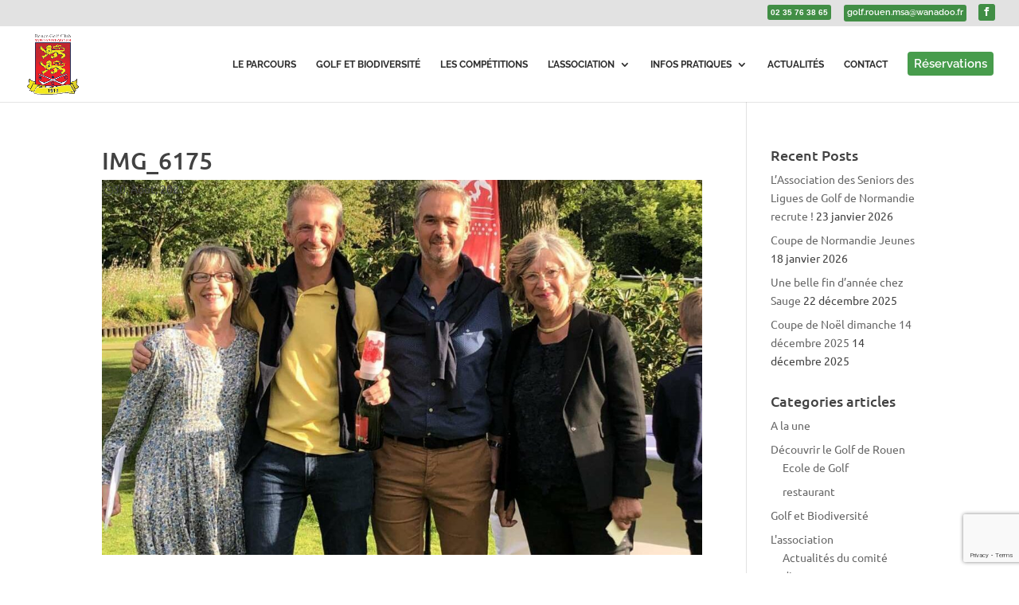

--- FILE ---
content_type: text/html; charset=utf-8
request_url: https://www.google.com/recaptcha/api2/anchor?ar=1&k=6LdL9YgUAAAAAP36T_qjQgTH3LcG8eo4LAkcgoAn&co=aHR0cHM6Ly93d3cuZ29sZmRlcm91ZW4uZnI6NDQz&hl=en&v=N67nZn4AqZkNcbeMu4prBgzg&size=invisible&anchor-ms=20000&execute-ms=30000&cb=k29homcwz45u
body_size: 49747
content:
<!DOCTYPE HTML><html dir="ltr" lang="en"><head><meta http-equiv="Content-Type" content="text/html; charset=UTF-8">
<meta http-equiv="X-UA-Compatible" content="IE=edge">
<title>reCAPTCHA</title>
<style type="text/css">
/* cyrillic-ext */
@font-face {
  font-family: 'Roboto';
  font-style: normal;
  font-weight: 400;
  font-stretch: 100%;
  src: url(//fonts.gstatic.com/s/roboto/v48/KFO7CnqEu92Fr1ME7kSn66aGLdTylUAMa3GUBHMdazTgWw.woff2) format('woff2');
  unicode-range: U+0460-052F, U+1C80-1C8A, U+20B4, U+2DE0-2DFF, U+A640-A69F, U+FE2E-FE2F;
}
/* cyrillic */
@font-face {
  font-family: 'Roboto';
  font-style: normal;
  font-weight: 400;
  font-stretch: 100%;
  src: url(//fonts.gstatic.com/s/roboto/v48/KFO7CnqEu92Fr1ME7kSn66aGLdTylUAMa3iUBHMdazTgWw.woff2) format('woff2');
  unicode-range: U+0301, U+0400-045F, U+0490-0491, U+04B0-04B1, U+2116;
}
/* greek-ext */
@font-face {
  font-family: 'Roboto';
  font-style: normal;
  font-weight: 400;
  font-stretch: 100%;
  src: url(//fonts.gstatic.com/s/roboto/v48/KFO7CnqEu92Fr1ME7kSn66aGLdTylUAMa3CUBHMdazTgWw.woff2) format('woff2');
  unicode-range: U+1F00-1FFF;
}
/* greek */
@font-face {
  font-family: 'Roboto';
  font-style: normal;
  font-weight: 400;
  font-stretch: 100%;
  src: url(//fonts.gstatic.com/s/roboto/v48/KFO7CnqEu92Fr1ME7kSn66aGLdTylUAMa3-UBHMdazTgWw.woff2) format('woff2');
  unicode-range: U+0370-0377, U+037A-037F, U+0384-038A, U+038C, U+038E-03A1, U+03A3-03FF;
}
/* math */
@font-face {
  font-family: 'Roboto';
  font-style: normal;
  font-weight: 400;
  font-stretch: 100%;
  src: url(//fonts.gstatic.com/s/roboto/v48/KFO7CnqEu92Fr1ME7kSn66aGLdTylUAMawCUBHMdazTgWw.woff2) format('woff2');
  unicode-range: U+0302-0303, U+0305, U+0307-0308, U+0310, U+0312, U+0315, U+031A, U+0326-0327, U+032C, U+032F-0330, U+0332-0333, U+0338, U+033A, U+0346, U+034D, U+0391-03A1, U+03A3-03A9, U+03B1-03C9, U+03D1, U+03D5-03D6, U+03F0-03F1, U+03F4-03F5, U+2016-2017, U+2034-2038, U+203C, U+2040, U+2043, U+2047, U+2050, U+2057, U+205F, U+2070-2071, U+2074-208E, U+2090-209C, U+20D0-20DC, U+20E1, U+20E5-20EF, U+2100-2112, U+2114-2115, U+2117-2121, U+2123-214F, U+2190, U+2192, U+2194-21AE, U+21B0-21E5, U+21F1-21F2, U+21F4-2211, U+2213-2214, U+2216-22FF, U+2308-230B, U+2310, U+2319, U+231C-2321, U+2336-237A, U+237C, U+2395, U+239B-23B7, U+23D0, U+23DC-23E1, U+2474-2475, U+25AF, U+25B3, U+25B7, U+25BD, U+25C1, U+25CA, U+25CC, U+25FB, U+266D-266F, U+27C0-27FF, U+2900-2AFF, U+2B0E-2B11, U+2B30-2B4C, U+2BFE, U+3030, U+FF5B, U+FF5D, U+1D400-1D7FF, U+1EE00-1EEFF;
}
/* symbols */
@font-face {
  font-family: 'Roboto';
  font-style: normal;
  font-weight: 400;
  font-stretch: 100%;
  src: url(//fonts.gstatic.com/s/roboto/v48/KFO7CnqEu92Fr1ME7kSn66aGLdTylUAMaxKUBHMdazTgWw.woff2) format('woff2');
  unicode-range: U+0001-000C, U+000E-001F, U+007F-009F, U+20DD-20E0, U+20E2-20E4, U+2150-218F, U+2190, U+2192, U+2194-2199, U+21AF, U+21E6-21F0, U+21F3, U+2218-2219, U+2299, U+22C4-22C6, U+2300-243F, U+2440-244A, U+2460-24FF, U+25A0-27BF, U+2800-28FF, U+2921-2922, U+2981, U+29BF, U+29EB, U+2B00-2BFF, U+4DC0-4DFF, U+FFF9-FFFB, U+10140-1018E, U+10190-1019C, U+101A0, U+101D0-101FD, U+102E0-102FB, U+10E60-10E7E, U+1D2C0-1D2D3, U+1D2E0-1D37F, U+1F000-1F0FF, U+1F100-1F1AD, U+1F1E6-1F1FF, U+1F30D-1F30F, U+1F315, U+1F31C, U+1F31E, U+1F320-1F32C, U+1F336, U+1F378, U+1F37D, U+1F382, U+1F393-1F39F, U+1F3A7-1F3A8, U+1F3AC-1F3AF, U+1F3C2, U+1F3C4-1F3C6, U+1F3CA-1F3CE, U+1F3D4-1F3E0, U+1F3ED, U+1F3F1-1F3F3, U+1F3F5-1F3F7, U+1F408, U+1F415, U+1F41F, U+1F426, U+1F43F, U+1F441-1F442, U+1F444, U+1F446-1F449, U+1F44C-1F44E, U+1F453, U+1F46A, U+1F47D, U+1F4A3, U+1F4B0, U+1F4B3, U+1F4B9, U+1F4BB, U+1F4BF, U+1F4C8-1F4CB, U+1F4D6, U+1F4DA, U+1F4DF, U+1F4E3-1F4E6, U+1F4EA-1F4ED, U+1F4F7, U+1F4F9-1F4FB, U+1F4FD-1F4FE, U+1F503, U+1F507-1F50B, U+1F50D, U+1F512-1F513, U+1F53E-1F54A, U+1F54F-1F5FA, U+1F610, U+1F650-1F67F, U+1F687, U+1F68D, U+1F691, U+1F694, U+1F698, U+1F6AD, U+1F6B2, U+1F6B9-1F6BA, U+1F6BC, U+1F6C6-1F6CF, U+1F6D3-1F6D7, U+1F6E0-1F6EA, U+1F6F0-1F6F3, U+1F6F7-1F6FC, U+1F700-1F7FF, U+1F800-1F80B, U+1F810-1F847, U+1F850-1F859, U+1F860-1F887, U+1F890-1F8AD, U+1F8B0-1F8BB, U+1F8C0-1F8C1, U+1F900-1F90B, U+1F93B, U+1F946, U+1F984, U+1F996, U+1F9E9, U+1FA00-1FA6F, U+1FA70-1FA7C, U+1FA80-1FA89, U+1FA8F-1FAC6, U+1FACE-1FADC, U+1FADF-1FAE9, U+1FAF0-1FAF8, U+1FB00-1FBFF;
}
/* vietnamese */
@font-face {
  font-family: 'Roboto';
  font-style: normal;
  font-weight: 400;
  font-stretch: 100%;
  src: url(//fonts.gstatic.com/s/roboto/v48/KFO7CnqEu92Fr1ME7kSn66aGLdTylUAMa3OUBHMdazTgWw.woff2) format('woff2');
  unicode-range: U+0102-0103, U+0110-0111, U+0128-0129, U+0168-0169, U+01A0-01A1, U+01AF-01B0, U+0300-0301, U+0303-0304, U+0308-0309, U+0323, U+0329, U+1EA0-1EF9, U+20AB;
}
/* latin-ext */
@font-face {
  font-family: 'Roboto';
  font-style: normal;
  font-weight: 400;
  font-stretch: 100%;
  src: url(//fonts.gstatic.com/s/roboto/v48/KFO7CnqEu92Fr1ME7kSn66aGLdTylUAMa3KUBHMdazTgWw.woff2) format('woff2');
  unicode-range: U+0100-02BA, U+02BD-02C5, U+02C7-02CC, U+02CE-02D7, U+02DD-02FF, U+0304, U+0308, U+0329, U+1D00-1DBF, U+1E00-1E9F, U+1EF2-1EFF, U+2020, U+20A0-20AB, U+20AD-20C0, U+2113, U+2C60-2C7F, U+A720-A7FF;
}
/* latin */
@font-face {
  font-family: 'Roboto';
  font-style: normal;
  font-weight: 400;
  font-stretch: 100%;
  src: url(//fonts.gstatic.com/s/roboto/v48/KFO7CnqEu92Fr1ME7kSn66aGLdTylUAMa3yUBHMdazQ.woff2) format('woff2');
  unicode-range: U+0000-00FF, U+0131, U+0152-0153, U+02BB-02BC, U+02C6, U+02DA, U+02DC, U+0304, U+0308, U+0329, U+2000-206F, U+20AC, U+2122, U+2191, U+2193, U+2212, U+2215, U+FEFF, U+FFFD;
}
/* cyrillic-ext */
@font-face {
  font-family: 'Roboto';
  font-style: normal;
  font-weight: 500;
  font-stretch: 100%;
  src: url(//fonts.gstatic.com/s/roboto/v48/KFO7CnqEu92Fr1ME7kSn66aGLdTylUAMa3GUBHMdazTgWw.woff2) format('woff2');
  unicode-range: U+0460-052F, U+1C80-1C8A, U+20B4, U+2DE0-2DFF, U+A640-A69F, U+FE2E-FE2F;
}
/* cyrillic */
@font-face {
  font-family: 'Roboto';
  font-style: normal;
  font-weight: 500;
  font-stretch: 100%;
  src: url(//fonts.gstatic.com/s/roboto/v48/KFO7CnqEu92Fr1ME7kSn66aGLdTylUAMa3iUBHMdazTgWw.woff2) format('woff2');
  unicode-range: U+0301, U+0400-045F, U+0490-0491, U+04B0-04B1, U+2116;
}
/* greek-ext */
@font-face {
  font-family: 'Roboto';
  font-style: normal;
  font-weight: 500;
  font-stretch: 100%;
  src: url(//fonts.gstatic.com/s/roboto/v48/KFO7CnqEu92Fr1ME7kSn66aGLdTylUAMa3CUBHMdazTgWw.woff2) format('woff2');
  unicode-range: U+1F00-1FFF;
}
/* greek */
@font-face {
  font-family: 'Roboto';
  font-style: normal;
  font-weight: 500;
  font-stretch: 100%;
  src: url(//fonts.gstatic.com/s/roboto/v48/KFO7CnqEu92Fr1ME7kSn66aGLdTylUAMa3-UBHMdazTgWw.woff2) format('woff2');
  unicode-range: U+0370-0377, U+037A-037F, U+0384-038A, U+038C, U+038E-03A1, U+03A3-03FF;
}
/* math */
@font-face {
  font-family: 'Roboto';
  font-style: normal;
  font-weight: 500;
  font-stretch: 100%;
  src: url(//fonts.gstatic.com/s/roboto/v48/KFO7CnqEu92Fr1ME7kSn66aGLdTylUAMawCUBHMdazTgWw.woff2) format('woff2');
  unicode-range: U+0302-0303, U+0305, U+0307-0308, U+0310, U+0312, U+0315, U+031A, U+0326-0327, U+032C, U+032F-0330, U+0332-0333, U+0338, U+033A, U+0346, U+034D, U+0391-03A1, U+03A3-03A9, U+03B1-03C9, U+03D1, U+03D5-03D6, U+03F0-03F1, U+03F4-03F5, U+2016-2017, U+2034-2038, U+203C, U+2040, U+2043, U+2047, U+2050, U+2057, U+205F, U+2070-2071, U+2074-208E, U+2090-209C, U+20D0-20DC, U+20E1, U+20E5-20EF, U+2100-2112, U+2114-2115, U+2117-2121, U+2123-214F, U+2190, U+2192, U+2194-21AE, U+21B0-21E5, U+21F1-21F2, U+21F4-2211, U+2213-2214, U+2216-22FF, U+2308-230B, U+2310, U+2319, U+231C-2321, U+2336-237A, U+237C, U+2395, U+239B-23B7, U+23D0, U+23DC-23E1, U+2474-2475, U+25AF, U+25B3, U+25B7, U+25BD, U+25C1, U+25CA, U+25CC, U+25FB, U+266D-266F, U+27C0-27FF, U+2900-2AFF, U+2B0E-2B11, U+2B30-2B4C, U+2BFE, U+3030, U+FF5B, U+FF5D, U+1D400-1D7FF, U+1EE00-1EEFF;
}
/* symbols */
@font-face {
  font-family: 'Roboto';
  font-style: normal;
  font-weight: 500;
  font-stretch: 100%;
  src: url(//fonts.gstatic.com/s/roboto/v48/KFO7CnqEu92Fr1ME7kSn66aGLdTylUAMaxKUBHMdazTgWw.woff2) format('woff2');
  unicode-range: U+0001-000C, U+000E-001F, U+007F-009F, U+20DD-20E0, U+20E2-20E4, U+2150-218F, U+2190, U+2192, U+2194-2199, U+21AF, U+21E6-21F0, U+21F3, U+2218-2219, U+2299, U+22C4-22C6, U+2300-243F, U+2440-244A, U+2460-24FF, U+25A0-27BF, U+2800-28FF, U+2921-2922, U+2981, U+29BF, U+29EB, U+2B00-2BFF, U+4DC0-4DFF, U+FFF9-FFFB, U+10140-1018E, U+10190-1019C, U+101A0, U+101D0-101FD, U+102E0-102FB, U+10E60-10E7E, U+1D2C0-1D2D3, U+1D2E0-1D37F, U+1F000-1F0FF, U+1F100-1F1AD, U+1F1E6-1F1FF, U+1F30D-1F30F, U+1F315, U+1F31C, U+1F31E, U+1F320-1F32C, U+1F336, U+1F378, U+1F37D, U+1F382, U+1F393-1F39F, U+1F3A7-1F3A8, U+1F3AC-1F3AF, U+1F3C2, U+1F3C4-1F3C6, U+1F3CA-1F3CE, U+1F3D4-1F3E0, U+1F3ED, U+1F3F1-1F3F3, U+1F3F5-1F3F7, U+1F408, U+1F415, U+1F41F, U+1F426, U+1F43F, U+1F441-1F442, U+1F444, U+1F446-1F449, U+1F44C-1F44E, U+1F453, U+1F46A, U+1F47D, U+1F4A3, U+1F4B0, U+1F4B3, U+1F4B9, U+1F4BB, U+1F4BF, U+1F4C8-1F4CB, U+1F4D6, U+1F4DA, U+1F4DF, U+1F4E3-1F4E6, U+1F4EA-1F4ED, U+1F4F7, U+1F4F9-1F4FB, U+1F4FD-1F4FE, U+1F503, U+1F507-1F50B, U+1F50D, U+1F512-1F513, U+1F53E-1F54A, U+1F54F-1F5FA, U+1F610, U+1F650-1F67F, U+1F687, U+1F68D, U+1F691, U+1F694, U+1F698, U+1F6AD, U+1F6B2, U+1F6B9-1F6BA, U+1F6BC, U+1F6C6-1F6CF, U+1F6D3-1F6D7, U+1F6E0-1F6EA, U+1F6F0-1F6F3, U+1F6F7-1F6FC, U+1F700-1F7FF, U+1F800-1F80B, U+1F810-1F847, U+1F850-1F859, U+1F860-1F887, U+1F890-1F8AD, U+1F8B0-1F8BB, U+1F8C0-1F8C1, U+1F900-1F90B, U+1F93B, U+1F946, U+1F984, U+1F996, U+1F9E9, U+1FA00-1FA6F, U+1FA70-1FA7C, U+1FA80-1FA89, U+1FA8F-1FAC6, U+1FACE-1FADC, U+1FADF-1FAE9, U+1FAF0-1FAF8, U+1FB00-1FBFF;
}
/* vietnamese */
@font-face {
  font-family: 'Roboto';
  font-style: normal;
  font-weight: 500;
  font-stretch: 100%;
  src: url(//fonts.gstatic.com/s/roboto/v48/KFO7CnqEu92Fr1ME7kSn66aGLdTylUAMa3OUBHMdazTgWw.woff2) format('woff2');
  unicode-range: U+0102-0103, U+0110-0111, U+0128-0129, U+0168-0169, U+01A0-01A1, U+01AF-01B0, U+0300-0301, U+0303-0304, U+0308-0309, U+0323, U+0329, U+1EA0-1EF9, U+20AB;
}
/* latin-ext */
@font-face {
  font-family: 'Roboto';
  font-style: normal;
  font-weight: 500;
  font-stretch: 100%;
  src: url(//fonts.gstatic.com/s/roboto/v48/KFO7CnqEu92Fr1ME7kSn66aGLdTylUAMa3KUBHMdazTgWw.woff2) format('woff2');
  unicode-range: U+0100-02BA, U+02BD-02C5, U+02C7-02CC, U+02CE-02D7, U+02DD-02FF, U+0304, U+0308, U+0329, U+1D00-1DBF, U+1E00-1E9F, U+1EF2-1EFF, U+2020, U+20A0-20AB, U+20AD-20C0, U+2113, U+2C60-2C7F, U+A720-A7FF;
}
/* latin */
@font-face {
  font-family: 'Roboto';
  font-style: normal;
  font-weight: 500;
  font-stretch: 100%;
  src: url(//fonts.gstatic.com/s/roboto/v48/KFO7CnqEu92Fr1ME7kSn66aGLdTylUAMa3yUBHMdazQ.woff2) format('woff2');
  unicode-range: U+0000-00FF, U+0131, U+0152-0153, U+02BB-02BC, U+02C6, U+02DA, U+02DC, U+0304, U+0308, U+0329, U+2000-206F, U+20AC, U+2122, U+2191, U+2193, U+2212, U+2215, U+FEFF, U+FFFD;
}
/* cyrillic-ext */
@font-face {
  font-family: 'Roboto';
  font-style: normal;
  font-weight: 900;
  font-stretch: 100%;
  src: url(//fonts.gstatic.com/s/roboto/v48/KFO7CnqEu92Fr1ME7kSn66aGLdTylUAMa3GUBHMdazTgWw.woff2) format('woff2');
  unicode-range: U+0460-052F, U+1C80-1C8A, U+20B4, U+2DE0-2DFF, U+A640-A69F, U+FE2E-FE2F;
}
/* cyrillic */
@font-face {
  font-family: 'Roboto';
  font-style: normal;
  font-weight: 900;
  font-stretch: 100%;
  src: url(//fonts.gstatic.com/s/roboto/v48/KFO7CnqEu92Fr1ME7kSn66aGLdTylUAMa3iUBHMdazTgWw.woff2) format('woff2');
  unicode-range: U+0301, U+0400-045F, U+0490-0491, U+04B0-04B1, U+2116;
}
/* greek-ext */
@font-face {
  font-family: 'Roboto';
  font-style: normal;
  font-weight: 900;
  font-stretch: 100%;
  src: url(//fonts.gstatic.com/s/roboto/v48/KFO7CnqEu92Fr1ME7kSn66aGLdTylUAMa3CUBHMdazTgWw.woff2) format('woff2');
  unicode-range: U+1F00-1FFF;
}
/* greek */
@font-face {
  font-family: 'Roboto';
  font-style: normal;
  font-weight: 900;
  font-stretch: 100%;
  src: url(//fonts.gstatic.com/s/roboto/v48/KFO7CnqEu92Fr1ME7kSn66aGLdTylUAMa3-UBHMdazTgWw.woff2) format('woff2');
  unicode-range: U+0370-0377, U+037A-037F, U+0384-038A, U+038C, U+038E-03A1, U+03A3-03FF;
}
/* math */
@font-face {
  font-family: 'Roboto';
  font-style: normal;
  font-weight: 900;
  font-stretch: 100%;
  src: url(//fonts.gstatic.com/s/roboto/v48/KFO7CnqEu92Fr1ME7kSn66aGLdTylUAMawCUBHMdazTgWw.woff2) format('woff2');
  unicode-range: U+0302-0303, U+0305, U+0307-0308, U+0310, U+0312, U+0315, U+031A, U+0326-0327, U+032C, U+032F-0330, U+0332-0333, U+0338, U+033A, U+0346, U+034D, U+0391-03A1, U+03A3-03A9, U+03B1-03C9, U+03D1, U+03D5-03D6, U+03F0-03F1, U+03F4-03F5, U+2016-2017, U+2034-2038, U+203C, U+2040, U+2043, U+2047, U+2050, U+2057, U+205F, U+2070-2071, U+2074-208E, U+2090-209C, U+20D0-20DC, U+20E1, U+20E5-20EF, U+2100-2112, U+2114-2115, U+2117-2121, U+2123-214F, U+2190, U+2192, U+2194-21AE, U+21B0-21E5, U+21F1-21F2, U+21F4-2211, U+2213-2214, U+2216-22FF, U+2308-230B, U+2310, U+2319, U+231C-2321, U+2336-237A, U+237C, U+2395, U+239B-23B7, U+23D0, U+23DC-23E1, U+2474-2475, U+25AF, U+25B3, U+25B7, U+25BD, U+25C1, U+25CA, U+25CC, U+25FB, U+266D-266F, U+27C0-27FF, U+2900-2AFF, U+2B0E-2B11, U+2B30-2B4C, U+2BFE, U+3030, U+FF5B, U+FF5D, U+1D400-1D7FF, U+1EE00-1EEFF;
}
/* symbols */
@font-face {
  font-family: 'Roboto';
  font-style: normal;
  font-weight: 900;
  font-stretch: 100%;
  src: url(//fonts.gstatic.com/s/roboto/v48/KFO7CnqEu92Fr1ME7kSn66aGLdTylUAMaxKUBHMdazTgWw.woff2) format('woff2');
  unicode-range: U+0001-000C, U+000E-001F, U+007F-009F, U+20DD-20E0, U+20E2-20E4, U+2150-218F, U+2190, U+2192, U+2194-2199, U+21AF, U+21E6-21F0, U+21F3, U+2218-2219, U+2299, U+22C4-22C6, U+2300-243F, U+2440-244A, U+2460-24FF, U+25A0-27BF, U+2800-28FF, U+2921-2922, U+2981, U+29BF, U+29EB, U+2B00-2BFF, U+4DC0-4DFF, U+FFF9-FFFB, U+10140-1018E, U+10190-1019C, U+101A0, U+101D0-101FD, U+102E0-102FB, U+10E60-10E7E, U+1D2C0-1D2D3, U+1D2E0-1D37F, U+1F000-1F0FF, U+1F100-1F1AD, U+1F1E6-1F1FF, U+1F30D-1F30F, U+1F315, U+1F31C, U+1F31E, U+1F320-1F32C, U+1F336, U+1F378, U+1F37D, U+1F382, U+1F393-1F39F, U+1F3A7-1F3A8, U+1F3AC-1F3AF, U+1F3C2, U+1F3C4-1F3C6, U+1F3CA-1F3CE, U+1F3D4-1F3E0, U+1F3ED, U+1F3F1-1F3F3, U+1F3F5-1F3F7, U+1F408, U+1F415, U+1F41F, U+1F426, U+1F43F, U+1F441-1F442, U+1F444, U+1F446-1F449, U+1F44C-1F44E, U+1F453, U+1F46A, U+1F47D, U+1F4A3, U+1F4B0, U+1F4B3, U+1F4B9, U+1F4BB, U+1F4BF, U+1F4C8-1F4CB, U+1F4D6, U+1F4DA, U+1F4DF, U+1F4E3-1F4E6, U+1F4EA-1F4ED, U+1F4F7, U+1F4F9-1F4FB, U+1F4FD-1F4FE, U+1F503, U+1F507-1F50B, U+1F50D, U+1F512-1F513, U+1F53E-1F54A, U+1F54F-1F5FA, U+1F610, U+1F650-1F67F, U+1F687, U+1F68D, U+1F691, U+1F694, U+1F698, U+1F6AD, U+1F6B2, U+1F6B9-1F6BA, U+1F6BC, U+1F6C6-1F6CF, U+1F6D3-1F6D7, U+1F6E0-1F6EA, U+1F6F0-1F6F3, U+1F6F7-1F6FC, U+1F700-1F7FF, U+1F800-1F80B, U+1F810-1F847, U+1F850-1F859, U+1F860-1F887, U+1F890-1F8AD, U+1F8B0-1F8BB, U+1F8C0-1F8C1, U+1F900-1F90B, U+1F93B, U+1F946, U+1F984, U+1F996, U+1F9E9, U+1FA00-1FA6F, U+1FA70-1FA7C, U+1FA80-1FA89, U+1FA8F-1FAC6, U+1FACE-1FADC, U+1FADF-1FAE9, U+1FAF0-1FAF8, U+1FB00-1FBFF;
}
/* vietnamese */
@font-face {
  font-family: 'Roboto';
  font-style: normal;
  font-weight: 900;
  font-stretch: 100%;
  src: url(//fonts.gstatic.com/s/roboto/v48/KFO7CnqEu92Fr1ME7kSn66aGLdTylUAMa3OUBHMdazTgWw.woff2) format('woff2');
  unicode-range: U+0102-0103, U+0110-0111, U+0128-0129, U+0168-0169, U+01A0-01A1, U+01AF-01B0, U+0300-0301, U+0303-0304, U+0308-0309, U+0323, U+0329, U+1EA0-1EF9, U+20AB;
}
/* latin-ext */
@font-face {
  font-family: 'Roboto';
  font-style: normal;
  font-weight: 900;
  font-stretch: 100%;
  src: url(//fonts.gstatic.com/s/roboto/v48/KFO7CnqEu92Fr1ME7kSn66aGLdTylUAMa3KUBHMdazTgWw.woff2) format('woff2');
  unicode-range: U+0100-02BA, U+02BD-02C5, U+02C7-02CC, U+02CE-02D7, U+02DD-02FF, U+0304, U+0308, U+0329, U+1D00-1DBF, U+1E00-1E9F, U+1EF2-1EFF, U+2020, U+20A0-20AB, U+20AD-20C0, U+2113, U+2C60-2C7F, U+A720-A7FF;
}
/* latin */
@font-face {
  font-family: 'Roboto';
  font-style: normal;
  font-weight: 900;
  font-stretch: 100%;
  src: url(//fonts.gstatic.com/s/roboto/v48/KFO7CnqEu92Fr1ME7kSn66aGLdTylUAMa3yUBHMdazQ.woff2) format('woff2');
  unicode-range: U+0000-00FF, U+0131, U+0152-0153, U+02BB-02BC, U+02C6, U+02DA, U+02DC, U+0304, U+0308, U+0329, U+2000-206F, U+20AC, U+2122, U+2191, U+2193, U+2212, U+2215, U+FEFF, U+FFFD;
}

</style>
<link rel="stylesheet" type="text/css" href="https://www.gstatic.com/recaptcha/releases/N67nZn4AqZkNcbeMu4prBgzg/styles__ltr.css">
<script nonce="reozP7rtOE_JATD4zHjyzg" type="text/javascript">window['__recaptcha_api'] = 'https://www.google.com/recaptcha/api2/';</script>
<script type="text/javascript" src="https://www.gstatic.com/recaptcha/releases/N67nZn4AqZkNcbeMu4prBgzg/recaptcha__en.js" nonce="reozP7rtOE_JATD4zHjyzg">
      
    </script></head>
<body><div id="rc-anchor-alert" class="rc-anchor-alert"></div>
<input type="hidden" id="recaptcha-token" value="[base64]">
<script type="text/javascript" nonce="reozP7rtOE_JATD4zHjyzg">
      recaptcha.anchor.Main.init("[\x22ainput\x22,[\x22bgdata\x22,\x22\x22,\[base64]/[base64]/MjU1Ong/[base64]/[base64]/[base64]/[base64]/[base64]/[base64]/[base64]/[base64]/[base64]/[base64]/[base64]/[base64]/[base64]/[base64]/[base64]\\u003d\x22,\[base64]\\u003d\x22,\x22wo51wrPDh2UQwoHCoCtNLsKVSMKwUVvCh23DocK5IMK/[base64]/[base64]/CqHfCm8O2ecKewq9aQzHDh8OYw6hcw6UEw67Cp8OVU8K5ZBFPTMKpw6nCpMOzwpQ2asOZw6/Cv8K3SlVtdcK+w4QbwqAtTsOPw4oMw60eQcOEw7k5wpNvK8Ovwr8/w6fDsjDDvX/CksK3w6I8wpDDjyjDsH5uQcKOw5twwo3CksK0w4bCjVjDjcKRw69ARAnCk8Ogw6rCn13DssO6wrPDiy/CnsKpdMOweXI4PmfDjxbCicKba8KPA8KOfkFSZThsw4k0w6XCpcKHG8O3A8KKw6ZhURNfwpVSFAXDlhlqQETCph/CoMK5wpXDmMOBw4VdFVjDjcKAw57DrXkHwoECEsKOw5vDvAfChgdOJ8OSw50bIlQhPcOoIcKoEC7DljfClAY0w6rCkmBww7vDrR5+w7/DmgoqcDIpAlvCjMKEAil3bsKEQhoewoVvFTIpTlNhH0U4w7fDlsKCwpTDtXzDhi5zwrY3w7zCu1HCg8Ovw7o+OT4MKcOOw5XDnFpTw6fCq8KIREHDmsO3OcKywrcGwoPDonoOcCU2K3DCl1x0P8OTwpMpw6NmwpxmwpbCosObw4hTDgo/N8Kbw6FwWcKFecOsID3Dtm4uw6vCt2HDmcK7cGfDl8O2woDCinEXwrjCgcKxdcO6wo/DlkAcGgXCs8KXw7jCpsK7Ix9hUSIBRcKRwprChMKKw57DgHHDkiXDuMKqw7HDoQlnZMKKScOTQnRhc8OVwqgAwqwXHVXCocOrRhB/BsKdw6fCvDZvw5NbVEEBbWbCiUjCssKIw7PDr8OEMCzCk8K0wpbDmMKqHQF8A3/Cr8OjZVHChwQRw71Ew4lhKFzDtsOsw6t8P0lDKMKpw4R3FsK7w64pBXdgNRrDrW8cc8OTwodKwqDCmF3Ch8OzwpF9fMK/V0lscF89wpPDlMOnbsKGw6fDuhV+Z0vCh08uwp90w4HCmH0bXxBywp7CnBMqQ0oTN8ORNsOVw7liw4bDshfDvjsbw4fDpRdtw73CsDcsBcKGwpR0w7bDr8O2w5zCssKOPcOfw4jDkSURw4Zsw6FJKMKtH8KywrwxZcOjwoojwqRbSsOiwo84Bm/DpcOmwqcSw6oUesKUCsO6wpPClsO4aR1nQjLCjhnCgijDpMKibsOVwqbCh8OpMjQtNj3CqCwmJyNwGcK+w44Kwp9hFlsfPcOXwoYZWcOhwrMzQsOow7x2w6vDiQ/CmAN2N8KiwpHCm8KUwpHDuMOvw57DtsOHw5jCicKjwpVAwoxeU8OXYMK6wpNewqbCsV5fExdKMMO2KmFUc8KtbhPDiTg+Xk02w57Cr8OGwqHDrcKWM8OUIcKaa0MYw6tJwrHCm1ozb8KZDUTDtnfCjsKOGG/DocKoH8OLOCtdMsOLJ8OqZUjCgzc+wqgVwq9+XcO6w5XCj8K4wp3Cp8OVwo0Ewrpnw5XCrUHCiMOZwrbDnR/DusOOwpwQXcKBBinDi8OzK8K1KcKgwqvCuyzChMKac8KOP0R2w6bDicKiwo0UEMKOwoTDpirDvMOVO8ODw5Irw7vCk8O/wrrClwEYw5diw7zCocOlfsKKwqHCvsKGbMOVKhBVw7tfwp53w6XDiRzCgcOjMz80w5XDm8OgdRgXw4LCrMOIw5kCwr/CksOCw47Dv2hmeXTCuQ8CwpnDtMO/WxrCg8ONY8KfN8OUwpLDqztHwrjCu0wALmnDqMOCTEpSQwBbwqR/[base64]/Dthhnw6rCu8O5YMOowpXDniLDtsKhwqRcH8KTwpTDg8OMTx04VsKhw5rCulQmbW57w7rDtMK8w7VOYQ/CucKZw7fDhsKdwo/CvB0tw5lfw6rDvDzDvMOCYll2CEQzw55uc8Kbw5RyU1LDo8K+wpbDuGgJJ8KzOMKLw7MMw7ZJLMK1L2zDrQIoLsOgw7pQwrcdakBKwrY6VHnChxnDssKaw5FtE8K8dEXDh8Oaw4zCoA7CjsO+w4XCrMOMZ8OjP2vCkcK4w57CrDQGe0/Du3HCgh/DjsK8UH1aX8K/EMO8GlAaLh8qw4xFRxPCpzdoIV9BPcO0UQ3DisOIw5vDs3cpNMOdFAHCnRnCg8KoeEcCwrsvHCLChSE8wqjDoUnDvMKeUAjCq8OEw6YUNcOZPsOWRUfCpTshwqTDiiDCosKxw6rCn8KNEnxLwrh+w5szJcK8DMKiwovCuX4dw77DqQFQw5/DghrCuVc+w4xZWcOVRsKKwodjHgfDl20AIsK1XnPDhsK/wpFIw5R+wqh+wqzDp8K/w7bCt2bDtXAcAsO/alp8ZWjCpnAIwqbCp1PDsMO+Gwl6w6AvKxxFw7XCncK1JmTCrxYKT8OBccKqIcKub8Oewq1dwpPClQ0vFELDmEHDlnfCrGVUCsK5w59dUcOeMFsBwrDDp8K9ZmpKcsO7CsKowqTCkwvCti8EMiZdwp7CpkjDujLCmXBtJwBOw6zCi37DrMOUwo0gw5V/AWp1w74nTWNxb8OQw50mw7hFw6NAwrfDrcKVw4/[base64]/DoHdgwrwhZcOiRcOZwpzCiEwyZyvCvMKyHHVDwqxSwpk8w7kUXTYIwpwsPxHCnhTCt09zwrLCocKpwrpqw7/DisOUenoof8KkbcOYwoNzScO+w7AIE1kYw4jCnyAUYsOHfcKXIMOSw4UuZsKow7jCiw4gMEQGeMOBIsKYwqIsMxXCq1R/OsOzw6LClmzDjyZRwqLDlSDCsMKJw67DmDIoWTx/EcOBwocxQ8KVwqDDm8KXwp3DnDsHw5h9XndcOMKQw7XCm3MxfcKFw7rCqF19WUrCgD4IbsO8FsKMa0LDgsOsQ8K9wpI+wrTDkjHCjy5iPSNhF2HCr8OSLFbDucKSWsKLIUdqaMOAw5ZRHcK2wq1LwqDClT/ChMOCcVnCkUHCrH7DnsO1w7suf8OUwqfDm8OlaMOWw5vDisKTwq1WwpTCpMOaYThpwpfDsFFFRA/[base64]/Cp8O/w4TDhMKyJSnCpsOuaMKVwqrDqBnDisKfVsK5MkdxSiodDsKrwofCn3/ChcOgIMOQw4LCrBrDrMKQwr0Dwp8Nwr0PZ8K8CiLCtMKlwqbCpcKdw5YDw7YiKgLCp2UCYcOIw7LCuWnDg8OZK8O/aMKJw4xJw63DhFzDkH1wdcKARMOrCmFxOcKuVcKowp0VGsOLQzjDosKiw43DtsK2S3jDvGFKVcKNCXPDlMOrw6s4w7h/DR0fS8KcDcKqw6rCpcODwrTCtsOAw77DliXDoMKyw6R+Lz3ClmzCtMK5ccOAw5TDiWRewrrDhB4wwpzDo3jDrycgcsKnwqoqw69Lw7/CvMO7wpDCmUxyYw7DvMOkaGlRYMKLw4UQPU3CksOlwpDCrTdLw4Z2TUMBw5guw7vCvMOKwp8wwo/CncOHwp9pwpIew5NPFW3DgThBJDNtw4gdWkE0LMKKwrnDsAZWeiscwqzDgcKiEAAtO0cHwrrCgcKyw6nCr8ODwqUIw7nCksKdwptQWsK/[base64]/DrcOXwrcabR7CuAoOwo8+w5zDk8O0wrNNOF0OwqRlw6vDuybCmcO4wrgOwrpwwpUOYMO4wo3CnmxIwpQ7P0MTw7/DplLCsht/w6EZw7rCoVrDqjbDlsOXw5Z9BcOVw7TCnU4oJsOww54Tw55JbsKtRcKCw51rbB8owqU6wrovNAxSwo8Nw5J5wp0Fw7cBADgsZScZw48NAExUY8O3FXDDnwAKNFF8wq4ef8KSCG3DlFbCo30oenbDsMK7wq9kdWzCvHrDrkXClsOMEsOlZMOWwoNJBMKcY8Kww78vw7/Djwl8w7Q+HcOawpjDnMOdRMORZMOpYhjCncKURMOxw4NKw71pET0xdsKIwo3CiCLDkkLDjAzDvMOTwrU2woJ9wo7DrVZ3AHh7w6lOVBjCmwYjZizCryzChFxlBy4LJ3fClcOkKMOdWMOdw43CvhjDrcKfEsOuwr9OP8ORQF/DuMKOHWMlGcKfC1XDhMOFWTDCq8KTw7DDrcOfN8K6LsKvKlF6OC3DkMK1FDbCrMK7w4HCqMOYUXnCoS1EVMKLYFnDvcOrwrEmK8K2wrM/N8KrMMKKw5rDgsKvwrDClMO3w6xGTsKlw7M6cAh9wqrCosKCYwpfVSVRwqc5woBXecKNWsK4w6h9OsOFwq4yw75wwrnCvX1Zw41ow54wOHQSwonCpUpXaMOCw4dUwoA/wqJMT8O7w6DDgcKzw7QyesOnDx3DlyXDj8Owwp/Dtn3CjWXDpcKLw6LCkAHDhBvCl1jDhsKiw5vCjcOlFsOQw4khIsK9QsKENMK5LcKyw71Lw4E5w4/[base64]/CjWrDs3LDsjbCg8Kxw5oSwoclw5QMcW1PLETCuEJ0wqoMw4FLwoPDmyrDhj3Ds8K2THBRw6bCpsKcw6bCnB7Dr8K4UcO7w6xFwrwbeThpXMKPw63Dh8OAwp/ChcKvZsOCbhTCjkJYwrrCkcO/PMK0wp1OwqpFeMOvw49+Y1bCkMOtwqJBTsOEGjrCgsKMTiZyKGAnUzvCvFlPbXbDlcK/V0UqP8OgSMKOw5LCoErDmsKfw68Uw4jCv0/[base64]/Dr8O2w4LDqjU5wpJ/GcKuwrPChcOFQHwZwrA0MsOgUsK/w61iRxbDnmY5w67CisKaX0oPNEHDi8KRLcO7w5XDlMK6AMKfw4YzHcOBUg3DmGTDmMK+SMONw73CjMKBwpJqHSwNw7lzRT7DkMOVw49OCxLDjybCmMKIwodUeDQ0w4jCpF0vwoE+PwLDgsOXwpnCo2NVw5NGwp7Cvz/DoABgw7rDqDHDhMK9w7YxYMKLwojDjErCkU3DosKAwqJ3ehg4wow6w7QbecOLXMOcwozCpBnCl1zCncKZUxlue8KNwofCpcO2wp7DgMKhPyodSBnDqxDDrcKiYUwMfcKcQMO9w4PDjMOmMMKBw5s0YcKPw798FMOIw4rDqAZjwo/Dr8KSUsO3w7wywotZwo3CmsOSa8KIwoJaw5jDg8O6EQDDhhEvw7jChcOlGSnDmGXDu8KiSMOOfwLDnMKiNMOZKjZIwowXE8KkRlg1wp4JVDgFwqAVwp9XVcORO8OWw5FpE0HDkXTDuwAFwpbDuMKrwo9uWsKMwpHDiCjDsifCrmhAGMKJw53CoD/Cl8O2PcK7E8KOw6oxwohVOUR9Ik7DtsOfCyjDpcOQwofChMOlGFYob8KTw4YFwoTClllbeCldwqdww6ddOH1wdMOzw7VJBnrCkGTClypfwq/DtsOywrBIw7DCnlNtw4rCucKDWcO+DERlUkp1w73DixPDgFk8ShzDm8OIR8Kcw5p8w4R/G8KxwqXDjSrDlxRew6ByaMKPdsKww4HCg3xlwrt3V1vDhsKEw7PDv1rDvMOHwoVNw7EwRFHCrEMYaQ3Dj3nCmMKcJ8OMMcOZwrLDvsOkwoZYNsOewrpwZlLCosKOKxLCvhF/LgTDqsObw5TDpMO/wpJQwrnCtsKjw5dfw51Tw4IDw7/DqCJHw4dswospw54uecKvUMKjb8Kyw7g8BsKAwplbTsO7w5c/wqFmw4MSw5XCpsOiCMO2w47CkjUcwoZewocEYiYow6HDk8KYwo/Dol3CocKtJMOcw6kIJ8OBwpZScUzCqMOPwqHCtDrDgsOBNsKSw7DCvF/Ck8K5w7htw4fDnyYlQwsQUcOfwqsEw5PCkcK/csOIwrfCocK8wr/CscOKMS8jPsKVOMK7cxscN0HCsQ5rwpMNZ0fDnMKjDMObVcKdw6Uwwr7CpzVmw57CjsKmX8OmKl3DlsKMwpdDXgnCuMKHQ2BZwqsbd8OHw5oAw4DCmDfCtATCnirCmsOoP8KFwqDDgj/ClMKhwq/DjEl3NcOFP8Kjw6HCgnjDr8KvOsK+woDCiMKTGndnw47ComfDujrDoEpQAMOzU3YuHsKww6jDuMKEPBnDuwrDnAzDtsK4w7lkw48kS8O+w6jDrsO/w78hwqZHOMOQNmpNwoULSGrDrcOYD8Olw7TCtkYqGRjDgQvDqMKfw7PCsMOUw7PCqAo7w7bDo2/CpcOEw7oawo3ClSFnCcKjKMK5w4/CmsONF1HCrHdfw6bCgcOqwpAGw4rDol3CksKdWxpGCRMqKxAaHcOlw47ClEx8UMOTw7M4O8KcS2jCocOBwo7ChsONwotGH1kFD2xuVz1CbcONw4ULIQHClMO/C8Kuw6QZIQnDlAvDi0LCm8KowqvDtGVjR0g6woR8DRXCjh1DwqV9PMOtw6/[base64]/Cr0hlwoszwpfCnVhOw5zCt0YLexHCvsOXwp5+d8OEw5jCicOiwq1Wb3vDh3s1M0EfQ8OSMWpUc0PCsMOdZnlsbHgZw4PDp8Ofwq/CocOpVGISLMKgwrkiwr81w5rCiMK6fRbCphlse8KeRzbCicObAibDlsKOE8K3w5APwprDuhjDtGnCtSTCgETCmxzDnMKxDR4Ww5Z7w60IP8K1a8KUZjhVJkzCuD7DjDTDlXXDrFjDi8KpwpFIwpjCisK1HnDDhDTDkcK0JSTCiWrDmMKpwrM7NcKbOGFhw5jDik3Diw/DhMKufsKiwpnDgRpFSEPDiXDDjUbCogQ2VgjDn8OQwrkZw63DssKVJUzCjxFgaU/Cl8Kfw4HDm3LDn8KABDjDg8OKXX1Mw4VUw5fDvsKcdmfCrMOsaiAAUcKGEgzDgRDDt8OqFzzChzMsFMKnwqLCh8KyUcOMw5rCrB1jwqA+w7NwThXCkMK2dsKbwoBSPntiGh1fCcOcKCddUg/[base64]/wro9dFTDimzCkFlsw6s3dCHDl8OFwr3CvSvDhcKPIsO5w7EABTBWOgjCiQt8wqHDuMO+FjfDssKHPQteH8O/w7nDjMKIwq3CmSjCg8OrBXHCqsKJw6wYw7jCgDnDmsOuMcO6w4QWJXIUwqnCnwxsbQfDpjoXdBAew4wPw4jDj8O9w65XCRdkajE0woHCnmLCiFxpLsKvBnHDj8OKbw3Dhx7DrsKEWiN6esKmw7vDpkAXw5TCicOResOow5PCtsOuw5MWw6TDicKOaDbClGh3wp/DhMO1w6Yyfl/DicO7XsKZw79GI8Osw5TDtMOBw6LDs8KeK8Orw4rCmcKaYAREQS5tLlwpwq04FTNrHkx0DsK+KsO8b1zDssOrKBIFw7rDmz/CvsKQNcOGA8OJwonCqH87TXNCwpJ5RcKiw7kBXsO/w6HDsxTCkDkUw6/CiWVfw7JNCXFbw4DCpsO2NETDqsKFFMO7XMKVaMOcw4/CpFbDt8KFKsOOK2DDqw7CjsOKw5nCqwJKRcORwphXFmpRXWnCsEgdVMK6wrJiwpUtWWLCtGfCh0Azwppbw7bCgcKQwpnDh8OnfRICwpoKWsKsQ0wNKVjCj0NFUBtxwqQyeExuVlcgbFhPIToXw6gXOlvCtMOrX8Orwr/CrSvDh8O6WcOEXXA8wr7CgMKABjETwrAWR8Ktw6jCnS/[base64]/CvMOWw6N+F8KKdjHCoWLDoWrCrcKVM1VUe8O7w5zCl13CvcO+w7PDmm9QdXDDksKkw7XCs8Ovw4fCoBV8w5TCisObwooQw6M1w5hWAgoAwp7DrcK3NAHCg8OQcx/[base64]/DoW7Dtl3DmWF3KcKpZ8OCBMOxw4ppeSB1w7B9PT1LccOGZz4VdMKGYR8+w7HCjUwhHgwIHsOTwoIQblfCosOMIsOsw6vDuRcSNMOqw7hoLsOeHlwJwpF2dGnDpMOoScK5w6/DgHbCvQs/w78uTsKdwoLClWZEXMOFwoNZCMOQwotfw6fCisKwCTTDksKFSh7CsQ45w6FuSMKbEsKmN8K3wo1pw7fCjSUIw5wow79dw5MPw50dUsO4ZQJdw7pmw7txHyTDkcOvwq3CnlAww7xAI8Oiw5vDocOwV2x2wqvCs1TClH/DicKPQUMWw6zCljMWw7zCslhMGhfCrsOCw4BRw4jCi8Ofwrt6wr0KJsKKwoXCqhbCisO3wr/CocOtwqBKw4wKHTDDnRZ8woVhw5dmNgbCn3EAA8Oybws1UnvChcKLwqfDp0bCt8OVw7t3FMK1EcO4wrMKw5XDqsKUccKvw49Kw4gUw7hXcWbDin9cwrYow7s0wq3DmsO+MMOuwrnDqTQ/w4xkWMOwYGrCmjViw6EsYmtQw5fCtndVWcOjSsKKYMO5NcK0N1nDrCvDksOLMMKLOxPDsXPDh8KvS8O/[base64]/Cn8OdMi7Ck8K9w5dPw6E6wrrCmsK1wp01wrbCsl3DisOCwqVNazfCmsKbXWzDohobeV7DssOee8K7TsOzw48mN8KIw7wrdUs9eA7CgRl1FixnwqBadEFMSxw4TWIjw6Rvw6o1wq9twq/Crm8ww7APw5VpecOjw5coDMK5DcKfw4l/w4EMbkwcw7toMMKNw5Rvw5bDmHN7wr1qQMKtIjZEwoXCnMObe8OgwogZBT8DF8KnM3zDkgB2wpXDlMO7EVzCgB/Cn8O7UMKuWsKFSMOywqDCoW8gwrk8woPDuWzCssO5H8OOwrzDv8Oxw4AqwqVbw6ITLyrClMKYEMKsNMOtc1DDgnHDpsK8w5PDn3kMw5N5w7fDqcOGwoJ4wqvCnMKsQMKlRcKhGsKtdl/Dp0BBwqTDu0hPdw7DpsOwZjoAY8O7EMOxw6d3WijDisKoC8OxShvDt0bCl8OKw5TClVxfwoR/wplGw7DCuyvDtcKjQDIOwoxHw7/Dt8KDwrnDkcOLwr1pwrLDosK7w4rDpcKEwp7DijrCh1FgJQo9wovCmcOrw78bUnRCRQTDoDkaMcKPwoRhw4LCmMKrwrTDvMOSw4hAw6srAMKmwoQ6w68YOMOQwr/[base64]/CrcOxdkbDlkNbYjXDl8K9LcOsfEJBe8KsE07CisKDA8KQwp/ChMOUGcK+w7LDj2bDhAfCpmXCmcKOw7rDrMKnYEweLihUCTHDgcOjwqbCsMOXwq7Dn8KKHcKsNS4xJns3wrofVcO9MgPDgcKXwqsRw6HCowc9wrLCj8Kyw4bDjj3CjMOWw4PDo8KuwrcKw5I/LsKdwp/DvsKDEcOZJsOMwpnCtMOXOnPCgm/Dk3nCr8KWw751FRlIRcOaw78uIsOGwprDoMOqWiLDpcO5W8O0wqTClcK0EcKFLyVYATfCicOpR8KqZVl3w5TCiTspNcO1GDsSwpvDncKNEX/CmMKow7lGOcOXQsOGwpFHw6xmPsOJw58gbzNCSV50MV/DkMKdIsK+bFXDksKAccKKXn1ewr7CtsO7GsOvYlPCqMOhw6QUHsK/w6d8w4YQaDpuacO7DUbChgjCk8OzOMOcDgHChMO0wpJDwoEOwqjDq8Obwq7DpnUdw5YkwqsEVMKPAMOabRMNYcKEwr/CjWJbbXzDqcOGWhpZd8K5ex85wrV7Sl7DgcOUJ8OgS3rDumrCvA1AEcOXw4AfWw5UPWLDmMK6FkvCt8KLwqNDK8O8wrzCqsO4EMO6OsKrw5fCisKHwp/CmhBww4vDicOWXMKVccKQU8KXem/Cu2PDgMOMN8O3QQtcwqg8wqvCsU3Co2YJB8OuHnPCsktFwoo3EW7DiwzCh3LChUrDmMOCw5zDhcOIwpPCpC7CjkPClcOmwrh/GcK3w5MUw5DCtU5TwrNaHBbCpFTDncKBwqAqD1XCiyXDh8OFUEnDsE4/IloswqUtJcK/[base64]/CmMOtwop7TsOcTsOLacOPw7QZw5vCh8OswrzCs8OqwpEfKhPCjH3Cs8OkennCksKAw5PDsRjDoG/CnMKhwptYJ8O1DMOsw5jCniDCtR58wp3DvcK/ScOUw7jDsMOBw7xmMcObw6/Dk8OOAcKTwp4JSsKNVQ3DiMKow6/CgD5Yw5HDtMKMQGvDr3jDm8KzwoF1w6IEEsKPw7ZaZcOrdTvCqsKmPkrClDXDngdHRcOYSk7DjV7CizbCi2HCt3rCjyAnHcKVCMK0wo/[base64]/wqDDuUBMScO7TUXCi8OubcO+eXpyOsOtw7Upw6Eaw5PDlQLDnyl7w7ABOnrCn8Ojw5jDtMKawoU1NQQrw49Vwr/CtsO8w7U8wowdwozCs0Yhw7cyw5JDwosHw49aw7nCu8KxAEjCgn9xwpJidhkewrjCjMOJH8KtEWTDkMKhIsKGwqHDuMOQMMKqw6DChsOxw7JEw4YTC8Kaw4xwwoMBHBZSYV0tHMKPeR7DssK3KsK/WsKgw61Uw4xPE18ibMKJw5XCiwwEOsKcwqXCrMODwr7DjyAtwr3DhGNlwpsZwphzw4/DpsO/wpAsb8KLJl4xeBvCvw9Ow4NWCE9yw57CsMKtw5PCml9iw5XDv8OgczjCh8Oew5vDucKjwovCrHDDhMK7f8OBKsOmwrPChsK/w4LCl8KBw5vCpMKWwoVZTjkHw5/DmkTDsD9VZcORd8KdwqnDisO2w5kzwrTCpcKvw6EzUgdFLzhywr4Qw6LCnMOOP8KBJSbDjsKDw4LDqMKYKcK/eMKdA8KkdcO/binDiFvCoxHDlQ7CucOZNk/[base64]/CvTNPYMOyI2nCq8KfGmXCn8O2PjJ/wp96w4AwfMOuw7bCiMKtAMOXcW0nw6LDhcOTw5EnMcKWwrIAw4bDsg5/XsOHeRfDkMKycATDlkvCjljCusKuwo/[base64]/[base64]/w51zQcOhYsKRw7dpA8OEAW1zRXMewoEoLSHCjS3CsMORdVHDo8Oawp/Dm8KkJjUKwoDCvMOrw5PCu3fDvB8SQilyBsKEIcO/[base64]/wrXCnDvDnsKTw68cHcKPw7nDgBQ2BELDmRhnCRHDrDhjw5HDjsKGw7RtdmgPCMKVw53Dt8OCNcOuw7NEwpB1Q8O2woxUVsKqIxE9AXMYwr7DrsOgw7LCgMOGP0Ekw7IhCMK3cA/[base64]/DihYhPcOywqzCqsKMwrkSSMOgJ8KPwqoww6E/EsKhwo3DnBTDjSXCssOyRiLCm8KwDcKfwoLCpjUaMz/DmgPCo8OBw6VlPsKRGcK0wrVIwplJQ2zChcOGOMKpDAl3w6rDgG8Zw6F+dzvCiE06wrllwr1XwoQ4YjbDnxvDr8ORwqXCocOhw6DDs03DgcOIwrp7w71fw44TW8K0XcO0QMK1KyjDlcO1wo3DiSPCisO4w5kIw4HDtUDDp8Kvw7vCrMOZwoXChsOvZcKTK8O/[base64]/DrMOEX8KuHntcw5DDrcK4AMKhwpV8w5FGw5fCjUDCmm8AbgzDgMOdYsKMw7IYw63Dh0bDhVc3w4TCjVTCmsOue340IlFdZGTCkF18wr3ClGPDicOAwqnDogfDvcKlQcK2w4TCr8OzFsOuMBXDsyIPQcOPQR/Dr8OOFcOfM8K+w7fDn8KywqxKw4fCuUfDhm98WS8fQB/DpxrDpcOMecKTwrzChMKcw6PCksOzwptxXHEWPEcaSGAIMsOxwqfCvCXDnX8/wr9dw6jDl8Ovw78Bw43CssKubSg1w7UWc8KhWiLDnsOLXcKueR9nw5rDvizDm8KOQzo1NcKMwo7DowNfwoTDoMKiw4Vew57Dpx53EsKbcMOrJHbDlMKMU2VlwqMlI8OSWm/Cp3Bow6Rgw7crwqUFXxLCtGvCvXHDmn3DqnTDv8OVAwteWh4EwofDnmU2w77CucKdw5AwwpnDucOLSBkYw6Row6ZKUMKDeV/[base64]/Q8KUL8KlwpXCmVU0w5TDtMKzwp1zwoIHXMOhwqrCsTLCn8KvwqPDnMO8dsK8dnTDnzXCp2DDrsK7wrPDsMOdw4diw78Tw5/DtFbCosKhwoPCrWvDiMOyDUE6woc1w4Q1V8Kwwog0fcKQwrfDpCrDl1vDkjc7w5VXwp7DuUnDqMKPc8OfwpjClcKKwrU0OAPCkQ1Swpx8wqhiwplMw4ZiPsKPOzDCscO0w63DrsKhDEhywqMXaBlew6zDrH/[base64]/[base64]/[base64]/[base64]/[base64]/DtsOzwqo5w4d+esO5wqBxCMOcQsO4wr/DhzcDwrDDo8OacsK/[base64]/wp/CuXrCi3Jtwq5qw7/[base64]/Cp8KqY3x1wpwdTiTCug/Chx/Cv8KGVCljw4DDrXHCtMO/w5vDusKOMQ9SdsObwrLCrSzDocKnBEt+w7Aswq3Dmm3DsClFDsOXwrrCmMK6FRjDrMOYZmrDm8OJHHvCv8KYeQrClH0Jb8K7YsOLwrfCtMKuwqLDq2/DqcKPwo9BeMKnw5REwpPCqibCk3DDmsOMOTLCmVnCkcOVFhHDtcO+w5jCtENPLsOtdgjDi8KMYsOQe8K0w6E7wp92w7rCisK/[base64]/CpEfDu8K9dmXCqipSHQnDtDzDtcOww5klYC5BAsOZw4nCoXNywqTCjMObw5Y+wr1cw60Awq8wHsKawqnCmsO1w4YFMhRHf8KcK2bCoMKeIsK3w6UWw6Rcw79MYXQ4wp7CjcOZw6bDh3gFw7ZawodVw4kuwq/CsmDDpiTDjcKKaE/CvcKTW0nCqMO1EzDDhMKRXkV7JlBsw6rCok42w5F6w5pGw51ew7VsSHTCkkIGTsOzw6fCq8KSa8K7XzjDhHMLwqguw4nCosOSV2VCwo/DmcOtZzHDlMKjw5DDpUvDocKVw4I7DcKUwpYadSbCqcKMwoHCjmXCjD/Dk8ONImTCgsOBVXPDo8Knw5MWwpzCgC11wr/CrUfDuTHDn8KNw6fDimwHw6rDpcKDw7fDk3LCoMO3w4/DqcO/TMK/[base64]/CrsOdwqNvEMOlG8KPw4cRe8Kuw6PCgncUw4HDp3zDih0ZSSlJwrpwfMKdw7/DpArDrsKlwobCj1YCBcOFZsK9Cy7DtDjCtDw+Lw3DpH0iGsOeCwnDhMOCwqpRGHTCnWfDhxvCgcOyHMKlBcKFw5rDg8OTwqczKnlqwq7Cr8OOJMOgMjYDw5YBw4XCjwsgw4PCtsKSwrzClsOXw6EcL3lpE8OncsKew6/CrcKpJRbDjsKOw6MdV8OZwopXw5gcw53CqcO5d8KtAUFXdMK0RyXClMKAAlBnw6o5wolodMOhecKVQzpgw6YCw4zCn8KFNw/DgcOswonDqy97CMOfYUYlEMOuUALCvMO2VsKQRMKBdF/CvAHDs8KNfVxlQQV3wrcMUyN2w77CnQzCpmLCkwjChw5pNsOZO1x0w5hswqPDiMKcw7HDmMKfZz1xw7DDkiVKw7RVTX9/CwjCqQbDiXbCn8OIw7Izw5zDpMKAw5kbGz8ceMOew7/CuiLDv0vCvcO6HcObwr/Cm3LCiMOvBcK6wp8MDD95WMO/[base64]/[base64]/CvBBKw67Cm8Oxw4LDscKRwrnDrcKrb8KgXsOlwrhtXsKow7VzHsOyworCo8Kqe8Oiw5UeLcKWwrhgwoPCqcK3BcOXI1LDtQFzQcKdw5wIwqN7w6x/w6xTwqTCiiFaVsO0C8ONwpgTwqnDuMOJLMKTbHvDg8KUw5zCgcKJw7s9N8Kdw7TDiDo7McK/wps3VE9qf8OfwpFISxdowogFwo9twprDksOww6BBw5RXw6DCsjVRb8Kbw7rCqMKLw5/DiDfCkcK1FEUnw54aGcK6w68VAATCkEHClV0awrHDgQrDlWrCocK4RMO+wptXwoDCp3fCmD7DlcKmLHPDlsO+a8OAwp7DuX11Fm7CrsOOQ1jCiF5Zw43DvcKbQmXDmcOnwoIzwqkGHsK9BMO0YH3CoC/DlzcAwoZFRHXDv8Knwo7CtMKww7jDn8Oiw5IIwq9nwpjCncK6wp7CgsOBwr4mw4DDhCjCvWxCw7vDn8KBw5DDo8OQwq/DlsKPCUXDlsKVPUoGBMKBA8KAPyrCisKLw5dBw7HCncOmw4jDjAt1WMKOOcK3wpPDsMKBDUvDoz9gw5nCpMKPwpDDisORwrkBwoNbwpjDvMO8wrfDqsK/[base64]/Du0NEwpklw4bCjw/DsMK+w6glKFcbLcK+w6vCpcOEw47DqMOCwpLCqEJ4f8Oaw7snw73DqMK1LFMmwqLDlmw8ZsK3w6fDpMOtDMOEwoQ1BsOCCsKuSmlsw4oIXcKsw5TDqCrCp8OqWRwvUD8Hw5/Cmw0Two7Dmx1ac8Kdwq1YZsKbw53DlHXDl8OYw6/DmlJjMhLDrsOhLQTDpzVRP2bDqsOAwqHDucOzwoXCgjvCvMKaCBHDocKKw5BFwrbDsCRaw5QlOsKlfMOjwrHDr8K9dGk1w63CnSYNdDBeTcKEwoBjTsOfwrDCrUjCmB1pd8ONEAfClMOfwq/[base64]/CqjPCrCHDhsODfcOwT8OBQMK3wqw3KMK0wpHCucKvBgzDiSl8wrLCjnZ8wopkw5TDi8Kmw4ATNMOAwrvDk2bDoEDDucORH3t/JMO8w7bDqcOFHEkTw6TCtcK/wqN9GcOkw6HDk2xyw4PChBAswovCigQ4woIKFsKew615w7dVZsK8R2bCo3ZLV8Kjw53CqsO4w7jCjMK1wrJLZArCqMOMwprCjDNIWsOYw41hSMOkw6V4V8O/w7LDvhduw6krwpLCsQNMa8OSwpXDl8KlK8K1wrvCicKsdMOTw43CnzdsBHYeQHXClsOPwrI4NMO2NTVsw4DDiX/DsxrDsUAvRcKZw4slf8K8wpA7w4zDqcOyaDzDocK9SljCtnPDjsOCCcOdw5TCtlsNwpDDm8O9w4rCgsKtwrHCnFQiGsO/EUl1w6nCvcKywqfDtMOowrXDtsKKwqs2w4VIUMOsw7rCvT8AWG8Gw7Y9f8OFwr/CgsKcw616wrzCtsOXSsOAwpPCtMOBSXnDp8OYwqQmw5s1w4hccmsYwrIwOnA0PcKsa2zDqGMgAF0Mw5bDmMKecMOkXMONw5IHw5U7w53CusK7woPDqcKPMBXDk1rDriBDeQ3Ci8OawrQ+UW1Xw5LCp1JcwqnClcKKLsOYwooawox2wrRtwpRSwqvDj0nCuA/DohHDplvCthVoDMO+CMKDQ0LDrzvDiz8iIsK0wqjCnMK9wqAGasO/DcOywrvCr8K/[base64]/fsKnw6BTTmbDlsKUw6nCsMKaRMKGYsKqw4PDiMKxwqHDq2zCo8Odw7/CicKVIyxrwojCtMOrwrDDvyFnw7PDrsKcw5/ClAYdw60FAsOzXyHCh8KIw58gZcO2IFjCv1R0Ih5aZsKRw6pNLgPDrDLCnSgyE115QAnDiMO1wrLCpH/ClS92agBnwqUiCVEgwqPCm8KWwpFGw7R0w5HDsMK0wo0Iw7YYwqzDozjCrhjCqsOewrbDuBXDgGTDksO5w40jwqdlwqVaEMOgwojDrjIGWsOxw6wgRcK8CMOjacO6egNfbMKMLMKHNFU8ciprw5JGwp7DhEs4ccKVCkEIwrR7OEbClSTDl8OowroOwrvCssKwwq/Dm3rDgGoUwpo0JcOCwp9Hw6nDgMKcJ8K1w7vDoDoAw4tJMsKyw6J4RmETw7XDhsOdDMOYw7k/QSzCusK+a8K1w7PCqMONwqxdF8OHwrbCuMKPdMKgeRHDpcOxwq/Coz/DnSfCvcKgwqXCsMO4WMOcwovCusOQb1vDqFzDpzfDrcKkwpkEwrXDlDJmw7Bewq1ON8KvwpLDri/DmsKJIcKoKSMcOMOAHAfCtsKKC39HAcKYIsKbw6NCwo3CvxR9WMO3w7YzZA3CtcKnwrDDsMKkwr8uwrHDhh8FY8Kdw7tWUQTDqcK8EcKDwp3DiMODbcKUTcKNwoMRVTI1wovDtBsITsODw7rCsT5GQ8KwwrVKwr8OGRI9wr9qYiIawro0wr84XhRAwrzDu8OswrM/[base64]/DusKcwrnCpcO0JcKkw6PDkcOmw7hRw4jCo8Odw6k1worCtcOAw7HDvB5fw7PCnAjDmMKpHB/DqxvDqBLClBoYCsKqYmPDlBFiw69lw49VwqfDg0g3wohzwoXDhcKhw4dow4fDicKQFytSH8Kpa8OnOcKXwofCsQvCojTCsX8Owp/[base64]/Du8KQw6zDhA7DszDCi8OHBizDmcOiw5zCiDZHfMOQwoR+VXsWI8Ojwp/Dg0/DtjMRw5dOQMKhEWVvwqjDlMOpZUNma1vDoMK7OVjCsXfCnsKAacOAfnsRw51xRMKEw7bCkh8xfMOIZsKsbVLDu8KtwrxPw6XDuCHDqsOVwqA3Xg4nwpDDrsOrwpsyw5NhI8KKbgUrwpHDo8KfPVnDqwHCnAN/Z8OKw54eOcK7QVRbw7jDridmZ8KbUcOAwpLDucOOGcKbw7XDpnXCo8OcDjIYL0oFCTTCgSLDqMKCFcKkBMOwE1vDsGN1SQQkAcKBw4wxw7jDmixSAFhjSMOWwrBBHGxuY3F5w49cw5UlNGUEP8Ksw6QOwqUQZmU/FVZeNT/[base64]/DncO1wrsjA3fDiAYbwrs4DcObQHVyX8KXwq5LZcOTwoHDv8OSH0TCucKHw6/DpBvDrcK4w5PDl8KQwqk3wq5gaAJNw6LCiCBpVcOnw4LCucK0WcOmw6rDksKIwqhTQnhlEMK5FMOHwoUQOsOtY8O5V8OdwpLDh3LCmS/DvsKwwo3DhcKbwpl5OsOTwrPDrEIkIGnCgjs+w7lqwpNiwqvDkVjDrsOgwp7Dp09uw7nClMKsC3zCk8OVw7MHwr/[base64]/wrzClF47WsOSSMOiIMK+w5RDwrDDuFFmwpjDscOkOcOVHcKZE8K8w48AFRbCpUvCuMOlcsKEMyXDm28kdztRwrtzw7HCksKlwrhOZcO0w6t1woLCilVNwqvDsXfDoMO1Gl52w7hJUmJjw7HDkEfCl8KHesKKfCFxWMOhwpbCtT/CrsKBd8KawqzChnLDoXMsMcKMMW/ClcOwwroQwrHCvGDDiEtJw5h5aRrDs8KcHcOlw4fDrwNvbyxTVMKiJMKcFjPDqMOpEcKpw6FdRcKlwrhTeMKpwqoXfU3Dv8Klw4zCscK9wqcmFzgXwp/[base64]/M8K/WcOLPDbDsCDCgzhTw53CsywcIEzCoMOUAsOsw455wp5Ed8OswovDv8KQXy/Cn3ZDw5fDuxjDnHsSw7dcw6DCqgwQfVxlwoLDs0ASwpTDoMKSwoYEwrYVw5PCrcK1bywkMCPDrUp/QcO0N8OlQXTCkMOaQ1Ilw6DDnsOKw4TCm3nDgMKfRHEXwoNzwrXCrEbDmMO4w4LChsKTwqDDvcKpwpNIbsKYKGthw501UWNJw746wq/CgMOqwrxqBcKYUcOFU8KiDxTCkFXCgUATwpPClsKwaCc8AVfDqStjOV3CqsObcTLDkHrDvm/Cpiwzw7lgbynCucOCb8K4w7nCrMKGw4rCi3QBJMKeRj3DnMKGw7TCizTCiwHCkMO3fsOJUsOew7lVwrrCrhFLME1Uw7xPwoNoHEl/WFhkwpAHw6FPw7HDiFgXIH/Ch8Ktw4UPw5YFw7rCtcKwwrzDt8K6YsO5TSxuw5JPwrgDw58Nw7gKwpnDjjvCvU3DicOTw6ppaHp/wqPDksKDccOhUCE5wqk/IA0OEsOeYR4VZMOVJcK9w6PDlsKUfjjCi8KjHxJCUCZpw7PCnhbDtlXDphgLVMKgRAvDg1lrbcK/GMOuPcO7w73DhsK/[base64]/[base64]/DjcKZwrHDmAs3OMOdU8KswrBpOxHDh8Kbw5UrP8OPScOPF2PDssKJw5Q3GFRDYjPCpiHCu8KaZwTCp156w4jDlyHDmR7DmsKVH3fDpiTCh8OySW0ywoQgwpszXcOFRHNKw6TCn1/CtMKcEX/CnkvDvBRhwrXDqGjCpcOVwr3CjwAQRMOqX8KFw5tJbMOvw58cZcOMwprCsikiXnwlW2rCsTJ1woEYTHQrWQoSw4ItwonDiR5KL8OCThDDtX7Ct1vCssKSMMOlw6VABAgKwqIMSF0iaMKlfkUQwr/CsgRywqljYsKzFCAFA8Ovw73DlMOcwrzDmMOILMO4w44aZ8OEw77CpcOdwrrDhxoEAh7Cs09+w4/DinvDojA0w4Q9MMO4wpzDpsOBw5TCjcKICH3CnD0+w7zDtcOMK8Ovwqs+w7XDgnPDoiDDnn3Cn19YcsOBSQvCmAhhw4/CnXk8wr57wpsxLVzDp8O2F8ODCcKAVcOkccKHccOvby5UPcKfVcOpf0JPw7jCjCDCiGjDmjTChVbDh3hnw78zAcOTSVw4wp/[base64]/V8KWwpg/VsOlHjsuwp/Dl8OlwrtawrQcSm7Dhn0ywrnDpsKxw7TDvcOHwoFxGBvClsKvNjQlwo7DgMKEIR0TM8Oowr/[base64]/byrDqC3Dh8OgHMKawrBqw5DCjsOPw4fCtkw5Pm3DtXY2wqrCl8K7bMK3wqnCsxXCtcKiwpHDh8KmK2bCrMOSPmUsw487JHHCvcOFw4HCtsONEXNEw6U5w7XDpF9Mw60AcVjCoXJkwoXDuGfDmhPDm8KEXHvDncOlwrvDjMK5w4M1BQwqw64JOcOKa8OGKRrCocKhwo/ChcOlesOowrw9H8OqwqzCo8Kow5ZQCMKWfcKDSz3Ci8OowrE8wqdxwpnChXHDjMOZw4vCgxPDscKhwqvDvcKHIMORTVYIw5/CuQ06XsKpwp/DhcKlw7fCr8KhdcKgw4DDhMKSNsOlwrrDjcKmwrPCvV4yWEFvw7bDoRvCsHFzwrUvKmtAwo8/NcObwqoEw5LDu8KUG8O7Pnx3OGbCucO9ciR1BcO3wr90YcKNw6bDn2godcKVCsORw57DvAXDuMKvw75+B8OJw7zDkw9/[base64]/CgMKVw5YgVMKMwqbDh8OqFMOuw5fDoyLDtz4VbcKOwpccw4AZFsKLwosdTMKew6bCll0FAnLDgHYWDVVNw6fCh1HCssKww4zDlXxUG8KjYB3CknTDqQjDqSnCugjDrsKYwq/Cg1FTwpNIAsOSwo3DuUzCusOOb8Oiw7zDkgwGRRTDpsOKwrPDh2sKK1HDrMORRMKGw6howqrDh8KpQX/CmGPDmDPDucKww7jDkVlrdsOgI8OpDcKxwpBSwoDCpyHDoMOow78SWMK2RcKwMMK2esKywrlHwqVMw6J9c8Oqw7vDq8Kdw7x4wpHDlsONw4xAwpU+wp0pw4/DhFltw7Edw6bDtsK0wqXCvD7DvxE\\u003d\x22],null,[\x22conf\x22,null,\x226LdL9YgUAAAAAP36T_qjQgTH3LcG8eo4LAkcgoAn\x22,0,null,null,null,1,[21,125,63,73,95,87,41,43,42,83,102,105,109,121],[7059694,815],0,null,null,null,null,0,null,0,null,700,1,null,0,\[base64]/76lBhnEnQkZnOKMAhnM8xEZ\x22,0,0,null,null,1,null,0,0,null,null,null,0],\x22https://www.golfderouen.fr:443\x22,null,[3,1,1],null,null,null,1,3600,[\x22https://www.google.com/intl/en/policies/privacy/\x22,\x22https://www.google.com/intl/en/policies/terms/\x22],\x228B72mj9U8DoPQpSICQBl03PrDO7aALXxkMyS+FZprLI\\u003d\x22,1,0,null,1,1769490256372,0,0,[142,123,150,5,205],null,[118],\x22RC-cyTz_a9s1g3jxw\x22,null,null,null,null,null,\x220dAFcWeA7FvVLS-NSbBTQh6SE8vvqOHHHmmtP9wl_piifsxs9ZwbgEIqy8NcQ5vrTojAHbJ9-aqp6eJiqiMeBW_mnBl0-r07HvQQ\x22,1769573056400]");
    </script></body></html>